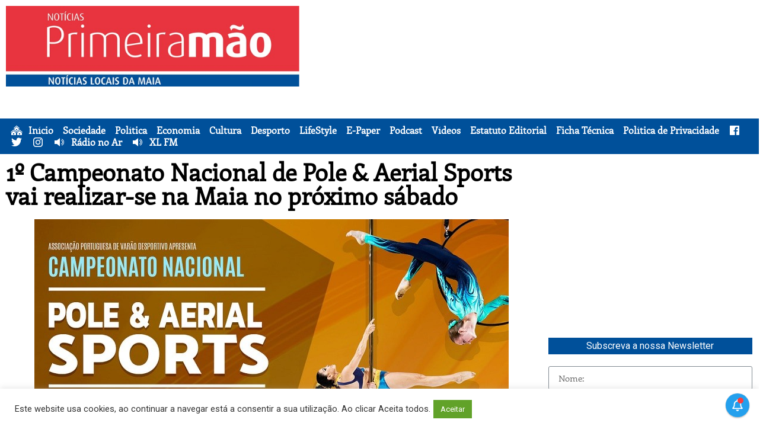

--- FILE ---
content_type: text/html; charset=UTF-8
request_url: https://noticiasprimeiramao.pt/wp-admin/admin-ajax.php?action=the_champ_sharing_count&urls%5B%5D=https%3A%2F%2Fnoticiasprimeiramao.pt%2F1o-campeonato-nacional-de-pole-aerial-sports-vai-realizar-se-na-maia-no-proximo-sabado%2F
body_size: 358
content:
{"facebook_urls":[["https:\/\/noticiasprimeiramao.pt\/1o-campeonato-nacional-de-pole-aerial-sports-vai-realizar-se-na-maia-no-proximo-sabado\/"]],"status":1,"message":{"https:\/\/noticiasprimeiramao.pt\/1o-campeonato-nacional-de-pole-aerial-sports-vai-realizar-se-na-maia-no-proximo-sabado\/":{"twitter":0,"linkedin":0,"pinterest":0,"reddit":0}}}

--- FILE ---
content_type: text/html; charset=utf-8
request_url: https://www.google.com/recaptcha/api2/aframe
body_size: 267
content:
<!DOCTYPE HTML><html><head><meta http-equiv="content-type" content="text/html; charset=UTF-8"></head><body><script nonce="DqOc8b-5IEwbj14YQ-nwDw">/** Anti-fraud and anti-abuse applications only. See google.com/recaptcha */ try{var clients={'sodar':'https://pagead2.googlesyndication.com/pagead/sodar?'};window.addEventListener("message",function(a){try{if(a.source===window.parent){var b=JSON.parse(a.data);var c=clients[b['id']];if(c){var d=document.createElement('img');d.src=c+b['params']+'&rc='+(localStorage.getItem("rc::a")?sessionStorage.getItem("rc::b"):"");window.document.body.appendChild(d);sessionStorage.setItem("rc::e",parseInt(sessionStorage.getItem("rc::e")||0)+1);localStorage.setItem("rc::h",'1769034852150');}}}catch(b){}});window.parent.postMessage("_grecaptcha_ready", "*");}catch(b){}</script></body></html>